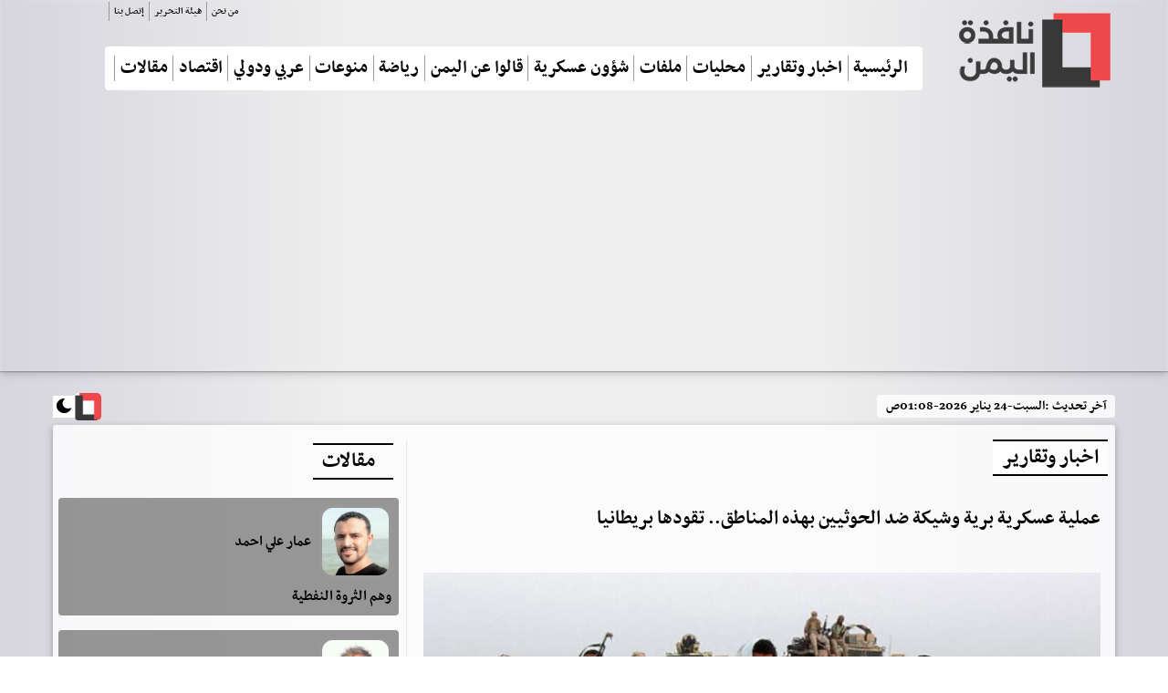

--- FILE ---
content_type: text/html; charset=utf-8
request_url: https://www.yemen-window.com/news/174372
body_size: 12608
content:

<!DOCTYPE html >
<html lang="ar" >

  
    <head>
  
      <!-- Required meta tags -->
   
    <meta name="viewport" content="width=device-width, initial-scale=1.0" /><meta http-equiv="X-UA-Compatible" content="ie=edge" />
    <!-- plugin css for this page -->
    <link rel="stylesheet" href="../assets/vendors/mdi/css/materialdesignicons.min.css" /><link rel="stylesheet" href="../assets/vendors/aos/dist/aos.css/aos.css" /><link rel="stylesheet" href="../assets/vendors/owl.carousel/dist/assets/owl.carousel.min.css" /><link rel="stylesheet" href="../assets/vendors/owl.carousel/dist/assets/owl.theme.default.min.css" />

    <!-- End plugin css for this page -->
    

    <!-- inject:css -->
    <link rel="stylesheet" href="../assets/css/style.css" />
    <!-- endinject -->
     <meta name="twitter:card" content="summary_large_image" /><meta name="twitter:site" content="@windowyemen" /><meta name="Charset" content="UTF-8" /><meta name="Distribution" content="Global" /><link rel="apple-touch-icon" sizes="180x180" href="https://www.yemen-window.com/assets/images/icons/new/apple-touch-icon.png" /><link rel="icon" type="image/png" sizes="192x192" href="https://www.yemen-window.com/assets/images/icons/new/android-chrome-192x192.png" /><link rel="icon" type="image/png" sizes="32x32" href="https://www.yemen-window.com/assets/images/icons/new/favicon-32x32.png" /><link rel="icon" type="image/png" sizes="16x16" href="https://www.yemen-window.com/assets/images/icons/new/favicon-16x16.png" /><link rel="manifest" href="https://www.yemen-window.com/assets/images/icons/new/site.webmanifest" /><link rel="mask-icon" href="https://www.yemen-window.com/assets/images/icons/new/safari-pinned-tab.svg" color="#5bbad5" /><link rel="shortcut icon" href="https://www.yemen-window.com/assets/images/icons/new/favicon.ico" /><meta name="msapplication-TileColor" content="#da532c" /><meta name="msapplication-config" content="https://www.yemen-window.com/assets/images/icons/new/browserconfig.xml" /><meta name="theme-color" content="#ffffff" /><link rel="alternate" type="application/rss+xml" title="نافذة اليمن " href="https://www.yemen-window.com/feed" />


    <meta name="copyright" content="Copyright -2024" />
    <meta name="author" content="نافذة اليمن" />
    <meta name="email" content="eng.saiaad@gmail.com" />

     



	
<!-- Google tag (gtag.js) -->
<script async src="https://www.googletagmanager.com/gtag/js?id=G-WN98EZW69N"></script>
<script>
  window.dataLayer = window.dataLayer || [];
  function gtag(){dataLayer.push(arguments);}
  gtag('js', new Date());

  gtag('config', 'G-WN98EZW69N');
</script>

<script type="application/ld+json">
        {
            "@context" : "https://schema.org",
            "@type" : "WebSite",
            "name" : "نافذة اليمن",
            "url" : "https://www.yemen-window.com",
            "potentialAction": {
                "@type": "SearchAction",
                "target": {
                    "@type": "EntryPoint",
                    "urlTemplate": "https://www.yemen-window.com/search?q={search_term_string}"
                },
                "query-input": "required name=search_term_string"
            }
        }
    </script>
	
	






<script async src="https://pagead2.googlesyndication.com/pagead/js/adsbygoogle.js?client=ca-pub-9226321514449778"
     crossorigin="anonymous"></script>
<link rel="canonical" href="https://www.yemen-window.com/news/174372"></link>
<meta name="description" content="لوحت بريطانيا، بتنفيذ عمليات عسكرية برية ضد المناطق التي تسيطر عليها مليشيا الحوثي المدعومة من إيران، في تحذير شديد اللهجة للجماعة لإيقاف هجمات البحر " />
<meta property="og:title" content="اخبار وتقارير - عملية عسكرية برية وشيكة ضد الحوثيين بهذه المناطق.. تقودها بريطانيا" />
<meta property="og:description" content="لوحت بريطانيا، بتنفيذ عمليات عسكرية برية ضد المناطق التي تسيطر عليها مليشيا الحوثي المدعومة من إيران، في تحذير شديد اللهجة للجماعة لإيقاف هجمات البحر " />
<meta property="og:keywords" content=",عملية,عسكرية,برية,وشيكة,ضد,الحوثيين,ب,المناطق,تقودها,بريطانيا" />
<meta property="og:image" content="https://www.yemen-window.com/UploadFiles/2024/May/14/5c3a8c51-71c3-49e5-ac61-1572c366dd0f.jpg" />
<meta property="og:image:secure_url" content="https://www.yemen-window.com/UploadFiles/2024/May/14/5c3a8c51-71c3-49e5-ac61-1572c366dd0f.jpg" />
<meta property="og:image:type" content="image/jpeg" />
<meta property="og:image:width" content="750" />
<meta property="og:image:height" content="430" />
<meta property="og:url" content="https://www.yemen-window.com/news/174372" />
<meta property="og:type" content="website" />
<meta property="fb:app_id" content="237282166614099" />

<script type="application/ld+json">
{
"@context":"https://schema.org",
"@type":"website",
"mainEntityOfPage":{
"@type":"NewsArticle",
"@id":"https://www.yemen-window.com/news/174372"
},
"headline":"اخبار وتقارير - عملية عسكرية برية وشيكة ضد الحوثيين بهذه المناطق.. تقودها بريطانيا",
"image":"https://www.yemen-window.com/UploadFiles/2024/May/14/5c3a8c51-71c3-49e5-ac61-1572c366dd0f.jpg",
"datePublished":"2024-05-15T00:46:07.07+0300",
"author":{
"@type":"NewsMediaOrganization",
"name":"نافذة اليمن"
},
"publisher":{
"@type":"NewsMediaOrganization",
"name":"نافذة اليمن"
},
"description":"لوحت بريطانيا، بتنفيذ عمليات عسكرية برية ضد المناطق التي تسيطر عليها مليشيا الحوثي المدعومة من إيران، في تحذير شديد اللهجة للجماعة لإيقاف هجمات البحر "
}
</script>
<title>
	اخبار وتقارير - عملية عسكرية برية وشيكة ضد الحوثيين بهذه المناطق.. تقودها بريطانيا
</title></head>



<body>
    <div class="container-scroller">
      <div class="main-panel">
          
        <!-- partial:partials/_navbar.html -->
        <header id="header">
          <div class="container">
            <nav class="navbar navbar-expand-lg navbar-light">
             
              <div class="navbar-bottom">
                <div class="d-flex justify-content-between align-items-center" style=" max-width: 1200px;margin: auto;">
                  
                       <div class=" ">
                    <a class="headercontent2" title="نافذة اليمن " alt="نافذة اليمن " href="/" ></a>
                  </div>
                  <div>
                       <div class="navbar-top pb-4">
                <div class="d-flex justify-content-between align-items-center">
                      <ul class="navbar-top-right-menu">
                   
                  </ul>
                    <ul class="navbar-top-left-menu">
             
                 
 
<ul  class="pt-0 navbar-nav navbar-top-left-menu ">
   
  
                                         <li class="nav-item active">
                          <a  class="  nav-link" href='/pag/1'>من نحن </a>
                                             
                                             
                        </li>
                                   
                                    
                                         <li class="nav-item active">
                          <a  class="  nav-link" href='/pag/2'>هيئة التحرير </a>
                                             
                                             
                        </li>
                                   
                                    
                                         <li class="nav-item active">
                          <a  class="  nav-link" href='/pag/3'>إتصل بنا </a>
                                             
                                             
                        </li>
                                   
                                     
     
     </ul>


                </ul>
                </div>
              </div>
                    <button
                      class="navbar-toggler"
                      type="button"
                      data-target="#navbarSupportedContent"
                      aria-controls="navbarSupportedContent"
                      aria-expanded="false"
                      aria-label="Toggle navigation"
                    >
                      <span class="fs-25 p-1 mdi mdi-menu navbar-toggler-icon"></span>
                    </button>
                      <div class="bg-light rounded mb-3  navbar-collapse justify-content-center collapse" id="navbarSupportedContent">
                     
 
<div class="a-containerM">
     <ul class="social-mediaM py-3">
                                    
                                       <li>
                                        <a target="_blank" href="/feedsurls">
                                            <i class="mdi mdi-rss"></i>
                                        </a>
                                    </li>
                                    <li>
                                        <a target="_blank" href="https://chat.whatsapp.com/ ">
                                            <i class="mdi mdi-whatsapp"></i>
                                        </a>
                                    </li>
                                    <li>
                                        <a target="_blank" href="https://www.facebook.com/yewindow/">
                                            <i class="mdi mdi-facebook"></i>
                                        </a>
                                    </li>
                                    <li>
                                        <a target="_blank" href="https://www.youtube.com/channel/UCoHLvz19nzllDzvsYyn8s1g">
                                            <i class="mdi mdi-youtube"></i>
                                        </a>
                                    </li>
                                    
									<li>
                                        <a target="_blank" href="http://t.me/yewindow">
                                            <i class="mdi mdi-telegram"></i>
                                        </a>
                                    </li>
                                    <li>
                                        <a target="_blank" href="https://twitter.com/windowyemen">
                                            <i class="mdi mdi-twitter"></i>
                                        </a>
                                    </li>
									
                                    
                  </ul>

  <script async src="https://cse.google.com/cse.js?cx=35bb3d8952f08414b">
</script>
<div class="gcse-searchbox-only"></div>
    </div>
                      <ul  class=" navbar-nav d-lg-flex justify-content-between align-items-center " >
                        
                             <li class="nav-item active">
                          <a class="text-dark nav-link" href="/">الرئيسية</a>
                                             
                                             
                        </li>
                                     
                    
                                
                                         <li class="nav-item active">
                          <a class="text-dark nav-link" href='/sec/2'>اخبار وتقارير	</a>
                                             
                                             
                        </li>
                                   
                                    
                                         <li class="nav-item active">
                          <a class="text-dark nav-link" href='/sec/48'>محليات</a>
                                             
                                             
                        </li>
                                   
                                    
                                         <li class="nav-item active">
                          <a class="text-dark nav-link" href='/sec/4'>ملفات</a>
                                             
                                             
                        </li>
                                   
                                    
                                         <li class="nav-item active">
                          <a class="text-dark nav-link" href='/sec/50'>شؤون عسكرية</a>
                                             
                                             
                        </li>
                                   
                                    
                                         <li class="nav-item active">
                          <a class="text-dark nav-link" href='/sec/51'>قالوا عن اليمن</a>
                                             
                                             
                        </li>
                                   
                                    
                                         <li class="nav-item active">
                          <a class="text-dark nav-link" href='/sec/3'>رياضة</a>
                                             
                                             
                        </li>
                                   
                                    
                                         <li class="nav-item active">
                          <a class="text-dark nav-link" href='/sec/45'>منوعات</a>
                                             
                                             
                        </li>
                                   
                                    
                                         <li class="nav-item active">
                          <a class="text-dark nav-link" href='/sec/10'>عربي ودولي</a>
                                             
                                             
                        </li>
                                   
                                    
                                         <li class="nav-item active">
                          <a class="text-dark nav-link" href='/sec/39'>اقتصاد</a>
                                             
                                             
                        </li>
                                   
                                    
                                         <li class="nav-item active">
                          <a class="text-dark nav-link" href='/artsec/1'>مقالات</a>
                                             
                                             
                        </li>
                                   
                                    
                           
      
   </u>

                           <div class="a-containerM w-100">
                                   
                 
 
<ul  class="pt-0 navbar-nav navbar-top-left-menu ">
   
  
                                         <li class="nav-item active">
                          <a  class="  nav-link" href='/pag/1'>من نحن </a>
                                             
                                             
                        </li>
                                   
                                    
                                         <li class="nav-item active">
                          <a  class="  nav-link" href='/pag/2'>هيئة التحرير </a>
                                             
                                             
                        </li>
                                   
                                    
                                         <li class="nav-item active">
                          <a  class="  nav-link" href='/pag/3'>إتصل بنا </a>
                                             
                                             
                        </li>
                                   
                                     
     
     </ul>

                               </div>
                          </div>
                  </div>
                 <ul class="social-media">
                                  
                                </ul>
                </div>
              </div>
            </nav>
          </div>
            
        </header> 
           
       
          
        <!-- partial -->
                    
                
              
              
          
                       
                   
                                <form method="post" action="./174372" id="form1">
<div class="aspNetHidden">
<input type="hidden" name="__VIEWSTATE" id="__VIEWSTATE" value="/[base64]/[base64]/YudmI2YXYqSDZhdmGINil2YrYsdin2YbYjCDZgdmKINiq2K3YsNmK2LEg2LTYr9mK2K8g2KfZhNmE2YfYrNipINmE2YTYrNmF2KfYudipINmE2KXZitmC2KfZgSDZh9is2YXYp9iqINin2YTYqNit2LEg2KfZhNij2K3ZhdixINin2YTYqtmKINio2K/[base64]/[base64]/YqNiMINiq2K3YqiDZhdiy2KfYudmF2Iwg2KXZhtmH2Kcg2KrYo9iq2Yog2LHYr9in2Ysg2LnZhNmJINin2YTYrdix2Kgg2KfZhNil2LPYsdin2KbZitmE2YrYqSDYudmE2Ykg2LrYstip2Iwg2YHZitmF2Kcg2KPYt9mE2YLYqiDYudiv2Kkg2K/[base64]/YqSDYp9mE2LHYptin2LPZiiDZiNin2YTYrdmD2YjZhdipINil2YTZiSDYudiv2YYuLiA3INmI2LLYsdin2KEg2YXYsdi02K3ZiNmGINmE2YTYp9iz2KrZhdix2KfYsSDZgdmKINin2YTYqti02YPZitmE2Kkg2KfZhNis2K/Zitiv2KkuLiDYp9mE2KPYs9mF2KfYoawB2KrYsdiq2YrYqNin2Kog2YTYudmI2K/YqSDYp9mE2LHYptin2LPZiiDZiNin2YTYrdmD2YjZhdipINil2YTZiSDYudiv2YYuLiA3INmI2LLYsdin2KEg2YXYsdi02K3ZiNmGINmE2YTYp9iz2KrZhdix2KfYsSDZgdmKINin2YTYqti02YPZitmE2Kkg2KfZhNis2K/Zitiv2KkuLiDYp9mE2KPYs9mF2KfYoRnYp9iu2KjYp9ixINmI2KrZgtin2LHZitixBjIxNDcyNokB2KrYsdiq2YrYqNin2Kog2YTYudmI2K/[base64]/[base64]/[base64]/Gi7kEj56VsA=" />
</div>

<div class="aspNetHidden">

	<input type="hidden" name="__VIEWSTATEGENERATOR" id="__VIEWSTATEGENERATOR" value="9754D209" />
</div>
                                
        
           <div class="content-wrapper mt-3  ">
          <div class="container">
               


<div class="d-flex justify-content-between align-items-center">
<div class=" " >
    <h5 class="secnamestyle secnameBG rounded fs-16">
            آخر تحديث :<span id="ContentPlaceHolder1_lastupdat1_lastupdate">السبت-24 يناير 2026-01:08ص</span>
        </h5>
            </div>

    <!-- darkmode edite -->
<!--<button onclick="myFunction()">Toggle dark mode</button>-->
<span id="mode"></span> 
<label class="switch">
<input type="checkbox" class="btn-toggle" id="theme-toggle" checked/> 
    <span class="slider " style=" display: flex;">
<div  style="
    background-image: url(../assets/images/sunny-icon.png);
    background-repeat: no-repeat;
    background-position-x: 4px;
    background-position-y: 3px;
    height: 20px;
    width: 32px;
"></div>
        <div  style="
    background-image: url(../assets/images/moon-icon.png);
    background-repeat: no-repeat;
    background-position-x: 4px;
    background-position-y: 3px;
    height: 20px;
    width: 36px;
"></div>
    </span>

</label>

 <script>
     function getUserPreference() {
         return localStorage.getItem("theme");
     }
     function saveUserPreference(userPreference) {
         localStorage.setItem("theme", userPreference);
     }

     function getAppliedMode(userPreference) {
         if (userPreference === "light") {
             document.getElementById("theme-toggle").checked = true;
             return "light";
         }
         if (userPreference === "dark") {
             document.getElementById("theme-toggle").checked = false;
             return "dark";
         }
         // system
         if (matchMedia("(prefers-color-scheme: light)").matches) {
            
             return "light";
         }
         return "light";
     }

     function setAppliedMode(mode) {
         document.documentElement.dataset.appliedMode = mode;
     }

     function rotatePreferences(userPreference) {

         if (userPreference === "light") {
             
             return "dark";
         }
         if (userPreference === "dark") {
            
             return "light";
         }
         // for invalid values, just in case
         return "light";
     }

     
     const themeDisplay = document.getElementById("mode");
     const themeToggler = document.getElementById("theme-toggle");

     // Mimic heavy load done by other JS scripts
     setTimeout(() => {
         let userPreference = getUserPreference();
         setAppliedMode(getAppliedMode(userPreference));


         themeToggler.onclick = () => {
             const newUserPref = rotatePreferences(userPreference);
             userPreference = newUserPref;
             saveUserPreference(newUserPref);
             
             setAppliedMode(getAppliedMode(newUserPref));
         };
     }, 0);
 </script>
</div>   
            
              <div class="card rounded"  >
                <div class="card-body">
                  
                  <div class="row">
                    
                          

      <div class="col-lg-8 grid-margin border-left">



<div>

    <div class="row">
       
        <div class="secname card-title  font-weight-600 secnamestyle secnameBG">
            <span id="ContentPlaceHolder1_ContentPlaceHolder1_NDetails1_secname">اخبار وتقارير</span>
        </div>
 
    </div>




    
			  
			  
				  
		 
      



 <h2 class=" mb-3 mt-2 font-weight-600">
        <span id="ContentPlaceHolder1_ContentPlaceHolder1_NDetails1_lblprefixtitle" class=""></span>
       
    </h2>
    <h1 class=" mb-3 mt-2 font-weight-600">
       
        <span id="ContentPlaceHolder1_ContentPlaceHolder1_NDetails1_lblarticalTitle">عملية عسكرية برية وشيكة ضد الحوثيين بهذه المناطق.. تقودها بريطانيا</span>
    </h1>
   
    <div class="image-hover">
        <img id="ContentPlaceHolder1_ContentPlaceHolder1_NDetails1_newsimg" class="mh-430  w-100 img-fluid mt-4" src="/UploadFiles/2024/May/14/5c3a8c51-71c3-49e5-ac61-1572c366dd0f.jpg" alt="عملية عسكرية برية وشيكة ضد الحوثيين بهذه المناطق.. تقودها بريطانيا" />

    </div>
    <div class="fontfamly-medim imagedesc mb-3 text-light fs-13">
        <span id="ContentPlaceHolder1_ContentPlaceHolder1_NDetails1_imagedescription"></span>
    </div>
     <div class="fs-14 mb-3">
      
        <span class="fontfamly-medim mdi mdi-calendar  mr-2">
            <span id="ContentPlaceHolder1_ContentPlaceHolder1_NDetails1_lblDateOfartical" class=""> الأربعاء - 15 مايو 2024 - 12:46 ص بتوقيت عدن</span>
        </span>
    </div>
    <div class="p-1  mb-4  ">
       - <span id="ContentPlaceHolder1_ContentPlaceHolder1_NDetails1_newssourcefro">نافذة اليمن - خاص</span>
    </div>


    <div class="contnews">
        <span id="ContentPlaceHolder1_ContentPlaceHolder1_NDetails1_lblarticalDetails">لوحت بريطانيا، بتنفيذ عمليات عسكرية برية ضد المناطق التي تسيطر عليها مليشيا الحوثي المدعومة من إيران، في تحذير شديد اللهجة للجماعة لإيقاف هجمات البحر الأحمر التي بدأت منذ 18 من شهر نوفمبر الماضي.<br /><br />جاء ذلك على لسان وزير الدفاع البريطاني غرانت شابس، الذي قال يوم الثلاثاء، إن جميع فرقاطات البحرية الملكية البريطانية ستكون مزودة بقدرات على شن هجوم بري في المستقبل.<br /><br />وطبقاً لما أوردته وكالة أنباء العالم العربي، فإن شابس أشار إلى أن عمليات البحرية البريطانية في البحر الأحمر ضد الحوثيين، أثبتت ضرورة جاهزيتنا لتدمير الأهداف براً وبحراً وجواً لمواجهة التهديدات المتزايدة لحرية الملاحة.<br /><br />الهجمات التي تشنها مليشيا الحوثي، طالت عدة سفن في البحر الأحمر ومضيق باب المندب، تحت مزاعم، إنها تأتي رداً على الحرب الإسرائيلية على غزة، فيما أطلقت عدة دول، بينها الولايات المتحدة وبريطانيا في يناير الماضي، عملية في البحر الأحمر تقول إنها تأتي لحماية حركة الملاحة وإضعاف قدرات الحوثيين على شن الهجمات.<br /></span>
    </div>
    


  

<br />
<!-- AddToAny BEGIN -->
<div class="a2a_kit a2a_kit_size_32 a2a_default_style">
<a class="a2a_dd" href="https://www.addtoany.com/share"></a>
<a class="a2a_button_facebook"></a>
<a class="a2a_button_twitter"></a>
<a class="a2a_button_email"></a>
<a class="a2a_button_whatsapp"></a>
<a class="a2a_button_telegram"></a>
<a class="a2a_button_facebook_messenger"></a>
<a class="a2a_button_copy_link"></a>
</div>
<script>
var a2a_config = a2a_config || {};
a2a_config.locale = "ar";
</script>
<script async src="https://static.addtoany.com/menu/page.js"></script>
<!-- AddToAny END -->
  
                      		  
						   
    <!-- -->
    <br />
	
          <script async src="https://pagead2.googlesyndication.com/pagead/js/adsbygoogle.js?client=ca-pub-9226321514449778"
     crossorigin="anonymous"></script>
<ins class="adsbygoogle"
     style="display:block"
     data-ad-format="autorelaxed"
     data-ad-client="ca-pub-9226321514449778"
     data-ad-slot="3415067298"></ins>
<script>
     (adsbygoogle = window.adsbygoogle || []).push({});
</script>     

    <br />
	
	



<div class=" stretch-card grid-margin">
                <div class="card shadow-none">
                  <div class="">

                         <div class="row pb-3 card-body ">
                  
                      <div class="secname mb-0 font-weight-600 secnamestyle secnameBG">
                   <a class="  card-title" href="#"> 
                                الاكثر زيارة
                                </a>
                           
                      </div>
                      
                  </div>

                      
                        <div class="row">
                             
                    <div class="mb-3 col-xl-6 col-lg-6 col-sm-6 col-vsm-12">
                      <div class="mb-2">
                        <div class="position-relative">
                          <div class="image-hover">
                               <img src='/UploadFiles/2026/Jan/thumb/thumba1b149a1-14bd-4e59-bbd5-3686411a4aec.jpeg'  title='ترتيبات لعودة الرئاسي والحكومة إلى عدن.. 7 وزراء مرشحون للاستمرار في التشكيلة الجديدة.. الأسماء'  alt="ترتيبات لعودة الرئاسي والحكومة إلى عدن.. 7 وزراء مرشحون للاستمرار في التشكيلة الجديدة.. الأسماء" class="w-100 img-fluid" />
                          <span class="m-2 thumb-title font-weight-bold">اخبار وتقارير</span>
                          </div>
                         
                        </div>
                      </div>
                      
                    <div class=" p-1 border-bottom">
                        <div class="fs-17 mb-2 font-weight-600">
                            <a class="" href="/news/214726">
                         ترتيبات لعودة الرئاسي والحكومة إلى عدن.. 7 وزراء مرشحون للاستمرار في التشكي.
                                </a>
                        </div>
                        
                        
                      </div></div>
                               
                    <div class="mb-3 col-xl-6 col-lg-6 col-sm-6 col-vsm-12">
                      <div class="mb-2">
                        <div class="position-relative">
                          <div class="image-hover">
                               <img src='/UploadFiles/2026/Jan/thumb/thumbce141bb9-dc6f-47f3-b3c1-b4901a3fdb5d.jpg'  title='مقرب من طارق صالح يكشف أهداف السيطرة الإماراتية واستحداثاتها على الجزر اليمنية'  alt="مقرب من طارق صالح يكشف أهداف السيطرة الإماراتية واستحداثاتها على الجزر اليمنية" class="w-100 img-fluid" />
                          <span class="m-2 thumb-title font-weight-bold">اخبار وتقارير</span>
                          </div>
                         
                        </div>
                      </div>
                      
                    <div class=" p-1 border-bottom">
                        <div class="fs-17 mb-2 font-weight-600">
                            <a class="" href="/news/214716">
                         مقرب من طارق صالح يكشف أهداف السيطرة الإماراتية واستحداثاتها على الجزر اليم.
                                </a>
                        </div>
                        
                        
                      </div></div>
                               
                    <div class="mb-3 col-xl-6 col-lg-6 col-sm-6 col-vsm-12">
                      <div class="mb-2">
                        <div class="position-relative">
                          <div class="image-hover">
                               <img src='/UploadFiles/2026/Jan/thumb/thumbe8af023c-7ea0-42c7-9114-aa56af3e80c9.jpg'  title='أنباء عن استقالة سفير اليمن في واشنطن بعد شهر على مغادرته أمريكا'  alt="أنباء عن استقالة سفير اليمن في واشنطن بعد شهر على مغادرته أمريكا" class="w-100 img-fluid" />
                          <span class="m-2 thumb-title font-weight-bold">اخبار وتقارير</span>
                          </div>
                         
                        </div>
                      </div>
                      
                    <div class=" p-1 border-bottom">
                        <div class="fs-17 mb-2 font-weight-600">
                            <a class="" href="/news/214748">
                         أنباء عن استقالة سفير اليمن في واشنطن بعد شهر على مغادرته أمريكا.
                                </a>
                        </div>
                        
                        
                      </div></div>
                               
                    <div class="mb-3 col-xl-6 col-lg-6 col-sm-6 col-vsm-12">
                      <div class="mb-2">
                        <div class="position-relative">
                          <div class="image-hover">
                               <img src='/UploadFiles/2026/Jan/thumb/thumb886012de-2ff5-45f3-a736-eb0b6a7947ca.jpg'  title='انفجار الوضع العسكري في الضالع.. الحوثي يشن أكثر من هجوم على عدة جبهات والقوات تتصدى'  alt="انفجار الوضع العسكري في الضالع.. الحوثي يشن أكثر من هجوم على عدة جبهات والقوات تتصدى" class="w-100 img-fluid" />
                          <span class="m-2 thumb-title font-weight-bold">اخبار وتقارير</span>
                          </div>
                         
                        </div>
                      </div>
                      
                    <div class=" p-1 border-bottom">
                        <div class="fs-17 mb-2 font-weight-600">
                            <a class="" href="/news/214738">
                         انفجار الوضع العسكري في الضالع.. الحوثي يشن أكثر من هجوم على عدة جبهات والق.
                                </a>
                        </div>
                        
                        
                      </div></div>
                               
                            
                              
                                          </div>
                  </div>
                </div>
              </div>


	
	<script src="https://cdn.speakol.com/widget/js/speakol-widget-v2.js"></script>
                <div class="speakol-widget" id="sp-wi-6080">
                    <script>
                        (spksdk = window.spksdk || []).push({
                            widget_id: "wi-6080",
                            element: "sp-wi-6080"
                        });
                    </script>
     </div>
	 
				
   

</div>
<!---->


                    




   
    
   </div>

  
                      


  <div class="col-lg-4 ">
  
      
                   
       <div class="row stickysidebar">
                <div class="col-sm-12 ">
                    <div class=" " style="box-shadow: none;">
      <div class="p-1">
                            <div class="row">
                                <div class="col-lg-12">
                                    

                                    




             
                     <div class="row pb-3">
                   
                      <div class="secname  card-title mb-0 font-weight-600 secnamestyle">
                     <a class="fs-25 card-title " href="/artsec/1"> 
                            مقالات
                                </a>
                      </div>
                     
                  </div> <div class="row">
                   
                   

                <div class=" p-1 col-lg-12 col-sm-6 col-vsm-6">
                  <div class="p-2 mb-2 rounded border-bottom" style="    background-color:rgb(50,50,50,0.5)">
                    <div class="d-flex align-items-center pb-2">
                      <img
                        src='/Uploadartpic/2025/Apr/6425c24f-d8cb-4787-878d-0b0231be381a.jpg'
                        class="img-sm img-rounded offset-00"
                        alt="عمار علي احمد"
						title="عمار علي احمد"/>
                         <a class="text-justify-none"  href="/writers/311">
                      <span class="fs-18 ">عمار علي احمد</span></a> 
                    </div>
                    <div class="text-justify-none m-0 font-weight-medium line-height-sm">

                         <a class="fs-18 " href="/articles/98007"> وهم الثروة النفطية </a>   
                      
                    </div>
                  </div>
                </div>
             

                <div class=" p-1 col-lg-12 col-sm-6 col-vsm-6">
                  <div class="p-2 mb-2 rounded border-bottom" style="    background-color:rgb(50,50,50,0.5)">
                    <div class="d-flex align-items-center pb-2">
                      <img
                        src='/UploadFiles/photos/042021/608c59922d078.jpeg'
                        class="img-sm img-rounded offset-00"
                        alt="خالد سلمان"
						title="خالد سلمان"/>
                         <a class="text-justify-none"  href="/writers/148">
                      <span class="fs-18 ">خالد سلمان</span></a> 
                    </div>
                    <div class="text-justify-none m-0 font-weight-medium line-height-sm">

                         <a class="fs-18 " href="/articles/98006"> كونوا نحنُ</a>   
                      
                    </div>
                  </div>
                </div>
             

                <div class=" p-1 col-lg-12 col-sm-6 col-vsm-6">
                  <div class="p-2 mb-2 rounded border-bottom" style="    background-color:rgb(50,50,50,0.5)">
                    <div class="d-flex align-items-center pb-2">
                      <img
                        src='/UploadFiles/photos/072023/64b9801903b88.jpeg'
                        class="img-sm img-rounded offset-00"
                        alt="كامل الخوداني"
						title="كامل الخوداني"/>
                         <a class="text-justify-none"  href="/writers/207">
                      <span class="fs-18 ">كامل الخوداني</span></a> 
                    </div>
                    <div class="text-justify-none m-0 font-weight-medium line-height-sm">

                         <a class="fs-18 " href="/articles/98005"> تاركين مناطقهم تحت  رحمة خيار وحيد</a>   
                      
                    </div>
                  </div>
                </div>
             

                <div class=" p-1 col-lg-12 col-sm-6 col-vsm-6">
                  <div class="p-2 mb-2 rounded border-bottom" style="    background-color:rgb(50,50,50,0.5)">
                    <div class="d-flex align-items-center pb-2">
                      <img
                        src='/Uploadartpic/2025/Dec/1cc837a0-1d7b-44db-8bce-0d89b794da21.jpg'
                        class="img-sm img-rounded offset-00"
                        alt="عادل علي الهرش"
						title="عادل علي الهرش"/>
                         <a class="text-justify-none"  href="/writers/355">
                      <span class="fs-18 ">عادل علي الهرش</span></a> 
                    </div>
                    <div class="text-justify-none m-0 font-weight-medium line-height-sm">

                         <a class="fs-18 " href="/articles/98004"> ميون .. الجزيرة التي تجاذبتها الأكاذيب قبل أن يكتبها الواقع</a>   
                      
                    </div>
                  </div>
                </div>
             

                <div class=" p-1 col-lg-12 col-sm-6 col-vsm-6">
                  <div class="p-2 mb-2 rounded border-bottom" style="    background-color:rgb(50,50,50,0.5)">
                    <div class="d-flex align-items-center pb-2">
                      <img
                        src='/UploadFiles/photos/022023/63fe0f830ea45.jpeg'
                        class="img-sm img-rounded offset-00"
                        alt="عبدالسلام القيسي"
						title="عبدالسلام القيسي"/>
                         <a class="text-justify-none"  href="/writers/181">
                      <span class="fs-18 ">عبدالسلام القيسي</span></a> 
                    </div>
                    <div class="text-justify-none m-0 font-weight-medium line-height-sm">

                         <a class="fs-18 " href="/articles/98003"> الخلل يمني .. ولو وقف معنا العالم .. الخلل في العمق</a>   
                      
                    </div>
                  </div>
                </div>
             

                <div class=" p-1 col-lg-12 col-sm-6 col-vsm-6">
                  <div class="p-2 mb-2 rounded border-bottom" style="    background-color:rgb(50,50,50,0.5)">
                    <div class="d-flex align-items-center pb-2">
                      <img
                        src='/UploadFiles/photos/072020/5f03347d8dab2.jpeg'
                        class="img-sm img-rounded offset-00"
                        alt="صلاح بن لغبر"
						title="صلاح بن لغبر"/>
                         <a class="text-justify-none"  href="/writers/108">
                      <span class="fs-18 ">صلاح بن لغبر</span></a> 
                    </div>
                    <div class="text-justify-none m-0 font-weight-medium line-height-sm">

                         <a class="fs-18 " href="/articles/98002"> قراءة في تحوّل تعاطي الإعلام السعودي مع فعاليات الشارع الجنوبي</a>   
                      
                    </div>
                  </div>
                </div>
                  

              </div>
              
           

        
            

                                </div>
                                
                            </div>
                        </div>
                           </div>
                </div>
            </div>
                                  
                    </div>
              
                  </div>
                </div>
              </div>
     
          </div>
        </div>
        <!-- main-panel ends -->

                
<script type="text/javascript">
   function addLinktoCopy() {

        // Define tracking parameter
        var trackingparam = "source=copypaste";

        // Set document body as body_element variable
        var body_element = document.getElementsByTagName('body')[0];

        // Create a selection variable to store copied value
        var selection;

        // Create a selection to store the selection as a text string
        var selectedText;

        // Populate selection variable with user's selected copy
        selection = window.getSelection();

        // Populate selectedText variable with the user's selected copy stored as a string
        selectedText = selection.toString();

        // Create a variable to store the selection length
        var selectionlength;

        // Convert the selection to a string and get the string's length
        selectionlength = selection.toString().length

        // If the selectionlength is >14 and doesn't start with "http://", then append tracking
        // If the selection starts with "http://", it's likely a URL, which could provide for a bad experience when pasting into an address bar
        if ((selectionlength > 4) && (selectedText.substring(0, 7) != "http://")) {
            // Set the current page's URL as a variable
            var page = document.location.href;
            // Create a seperator variable
            var seperator;
            // Create a locationURL variable to store the URL and associated tracking parameters
            var locationURL;
            // Check to see if the URL already contains the tracking paramater
            // If the URL doesn't contain the tracking code, append it to the end
            if (page.indexOf(trackingparam) == -1) {
                // Check to see if the URL already includes a ? in it
                if (page.indexOf("?") != -1) {
                    // If ? is present in the URL string, set seperator variable to &
                    seperator = "&";
                }
                else {
                    // If ? is not present in the URL string, set seperator variable to ?
                    seperator = "?";
                }
                // Set locationURL variable with URL + tracking code
                locationURL = document.location.href + seperator + trackingparam;
            }
            // Othwerise, the tracking code already exists in the URL string, so append nothing
            else {
                // Set the locationURL variable with the URL as is      
                locationURL = document.location.href;
            }
            // Build link to page with editorial copy, URL, seperator, and URL tracking parameters
             var pagelink = "<br /> اقرأ المزيد : <br /><a href='" + document.location.href + "'>" + document.location.href + "</a><br /><br />تابعونا عبر قناتنا بالواتس اب " + "<br />https://whatsapp.com/channel/0029VaJUbzdCsU9Yo52sDp1L" + "<br />نافذة اليمن   "; // change this if you want
            //var pagelink = "<br /> اقرأ المزيد : <br /><br /><a href='" + document.location.href + "'>" + document.location.href + "</a><br /><br />تابعونا عبر صفحتنا بالفيس بوك" + "<br />https://www.facebook.com/yewindow/" + "<br /><br />تابعونا عبر التليجرام " + "<br /> https://t.me/yewindow" + "<br /><br />نافذة اليمن"; // change this if you want
            
			// Create new variable with user's selection and page link
            var copytext = selection + pagelink;
            // Replace line breaks /n with HTML break tags to quasi-preserve formatting on paste
            var copytext = copytext.replace(/\n/g, '<br />');
            // Create a new div and add associated styling and hide it off the page
            var newdiv = document.createElement("div");
            // Append new div to document
            body_element.appendChild(newdiv);
            // Select text from the new (hidden) div
            newdiv.innerHTML = copytext;
            // Replace clipboard values with new selection + link value
            selection.selectAllChildren(newdiv);
			   window.setTimeout(function () {
         body_element.removeChild(newdiv);
       }, 0);
        }
        // Otherwise, selectionlength <= 14, so do nothing
        // We are not appending any copy or URLs to the user's selection
    }
    // Execute addLinktoCopy function when user copies text from page
    document.oncopy = addLinktoCopy;
</script>            
                
             

                                </form>
                              
           <!-- partial:partials/_footer.html -->
        <footer>
          <div class="footer-top">
            <div class="container">
              <div class="row">
                <div class="col-lg-5 grid-margin">
                  <img src="/assets/images/logo-dark.png" class="footer-logo"  alt="نافذة اليمن" />
                 
                  <h5 class="fontfamly-medim font-weight-normal mt-4 mb-5 text-white text-justify fs-18">
                     موقع إخباري إلكتروني مستقل ولا يتبع أي طرف سياسي، يرصد مجمل الأحداث المحلية في اليمن وتفاعلات اليمنيين على مواقع التواصل الإجتماعي، ويعكسها بقالب إخباري متميز إلى القارئ اليمني والعربي على حد سواء بعيداً عن التحريف أو تزييف الحقائق
                  </h5>
                 <ul class="social-media">
                                    <li>
                                        <a class="" aria-label="روابط التغذية" target="_blank" href="/feedsurls">
                                            <i class="mdi mdi-rss"></i>
                                        </a>
                                    </li>
                                    <li>
                                        <a class="" aria-label="تابعنا عبر الواتس اب" target="_blank" href="https://chat.whatsapp.com/ ">
                                            <i class="mdi mdi-whatsapp"></i>
                                        </a>
                                    </li>
                                    <li>
                                        <a class="" aria-label="صفحتنا على فيس بوك" target="_blank" href="https://www.facebook.com/yewindow/">
                                            <i class="mdi mdi-facebook"></i>
                                        </a>
                                    </li>
                                    <li>
                                        <a class="" aria-label="قناتنا باليوتيوب" target="_blank" href="https://www.youtube.com/channel/UCoHLvz19nzllDzvsYyn8s1g">
                                            <i class="mdi mdi-youtube"></i>
                                        </a>
                                    </li>
                                    
									<li>
									  <a target="_blank" aria-label="قناتنا على تليجرام" href="http://t.me/yewindow">
                                            <i class="mdi mdi-telegram"></i>
                                        </a>
                                      
                                    </li>
                                    <li>
                                        <a target="_blank" aria-label="صفحتنا على منصة اكس" href="https://twitter.com/windowyemen">
                                            <i class="mdi mdi-twitter"></i>
                                        </a>
                                    </li>
									
                                    
                                </ul>
                </div>
              

  <div class="col-lg-5 grid-margin">
<script async src="https://cse.google.com/cse.js?cx=35bb3d8952f08414b">
</script>
<div class="gcse-searchbox-only"></div>
     
      


 

  
                </div>
 <div class="col-lg-2">
          <div class="font-weight-bold mb-3 text-light fs-22">اقسام الموقع</div>
     
             
                  <div class="footer-border-bottom pb-2">
                    <div class="d-flex justify-content-between align-items-center">
                      <h5 class="mb-0 fontfamly-medim "><a class="text-white fs-18" href="/sec/2">اخبار وتقارير</a></h5>
                      <div class="count">
                          <div></div>
                      </div>
                    </div>
                  </div>
                  
             
                  <div class="footer-border-bottom pb-2">
                    <div class="d-flex justify-content-between align-items-center">
                      <h5 class="mb-0 fontfamly-medim "><a class="text-white fs-18" href="/sec/3">رياضة</a></h5>
                      <div class="count">
                          <div></div>
                      </div>
                    </div>
                  </div>
                  
             
                  <div class="footer-border-bottom pb-2">
                    <div class="d-flex justify-content-between align-items-center">
                      <h5 class="mb-0 fontfamly-medim "><a class="text-white fs-18" href="/sec/4">ملفات</a></h5>
                      <div class="count">
                          <div></div>
                      </div>
                    </div>
                  </div>
                  
             
                  <div class="footer-border-bottom pb-2">
                    <div class="d-flex justify-content-between align-items-center">
                      <h5 class="mb-0 fontfamly-medim "><a class="text-white fs-18" href="/sec/10">عربي ودولي</a></h5>
                      <div class="count">
                          <div></div>
                      </div>
                    </div>
                  </div>
                  
             
                  <div class="footer-border-bottom pb-2">
                    <div class="d-flex justify-content-between align-items-center">
                      <h5 class="mb-0 fontfamly-medim "><a class="text-white fs-18" href="/sec/33">مجتمع مدني</a></h5>
                      <div class="count">
                          <div></div>
                      </div>
                    </div>
                  </div>
                  
             
                  <div class="footer-border-bottom pb-2">
                    <div class="d-flex justify-content-between align-items-center">
                      <h5 class="mb-0 fontfamly-medim "><a class="text-white fs-18" href="/sec/39">اقتصاد</a></h5>
                      <div class="count">
                          <div></div>
                      </div>
                    </div>
                  </div>
                  
                </div>
               
              </div>
            </div>
          </div>
          <div class="footer-bottom">
            <div class="container">
              <div class="row">
                <div class="col-sm-12 mb-3">
                  <div class="d-sm-flex justify-content-between align-items-center line-height-L">
                    <div class="fs-14 font-weight-600 text-white fontfamly-medim">
                    جميع الحقوق محفوظة  © 
 <span id="Label2">2026</span>
					@ - نافذة اليمن
                    </div>
                    <div class="fs-16 font-weight-600 text-muted">
                      تصميم وتطوير -   <a href="/cdn-cgi/l/email-protection#8ce9e2eba2ffede5edede8ccebe1ede5e0a2efe3e1" target="_blank" class="text-light">ITU-TEAM</a>
                    </div>
                  </div>
                </div>
              </div>
            </div>
          </div>
        </footer>

        <!-- partial -->
      </div>
    </div>
    <!-- inject:js -->
    <script data-cfasync="false" src="/cdn-cgi/scripts/5c5dd728/cloudflare-static/email-decode.min.js"></script><script src="../assets/vendors/js/vendor.bundle.base.js"></script>
    <!-- endinject -->
    <!-- plugin js for this page -->
    <script src="../assets/vendors/aos/dist/aos.js/aos.js"></script>
     <!-- plugin js for this page -->
    <script src="../assets/vendors/owl.carousel/dist/owl.carousel.min.js"></script>
    <!-- End plugin js for this page -->
    <!-- Custom js for this page-->
    <script src="../assets/js/demo.js"></script>
      <!-- Custom js for this page-->
    
    <script src="../assets/js/jquery.easeScroll.js"></script>
    <!-- End custom js for this page-->
       

       
<script defer src="https://static.cloudflareinsights.com/beacon.min.js/vcd15cbe7772f49c399c6a5babf22c1241717689176015" integrity="sha512-ZpsOmlRQV6y907TI0dKBHq9Md29nnaEIPlkf84rnaERnq6zvWvPUqr2ft8M1aS28oN72PdrCzSjY4U6VaAw1EQ==" data-cf-beacon='{"version":"2024.11.0","token":"6d2e193252ec46f5ab61121a15e5c98e","r":1,"server_timing":{"name":{"cfCacheStatus":true,"cfEdge":true,"cfExtPri":true,"cfL4":true,"cfOrigin":true,"cfSpeedBrain":true},"location_startswith":null}}' crossorigin="anonymous"></script>
</body>


</html>


--- FILE ---
content_type: text/html; charset=utf-8
request_url: https://www.google.com/recaptcha/api2/aframe
body_size: 114
content:
<!DOCTYPE HTML><html><head><meta http-equiv="content-type" content="text/html; charset=UTF-8"></head><body><script nonce="hGK9Nq9YwsPDohKqJYD6ZA">/** Anti-fraud and anti-abuse applications only. See google.com/recaptcha */ try{var clients={'sodar':'https://pagead2.googlesyndication.com/pagead/sodar?'};window.addEventListener("message",function(a){try{if(a.source===window.parent){var b=JSON.parse(a.data);var c=clients[b['id']];if(c){var d=document.createElement('img');d.src=c+b['params']+'&rc='+(localStorage.getItem("rc::a")?sessionStorage.getItem("rc::b"):"");window.document.body.appendChild(d);sessionStorage.setItem("rc::e",parseInt(sessionStorage.getItem("rc::e")||0)+1);localStorage.setItem("rc::h",'1769224409473');}}}catch(b){}});window.parent.postMessage("_grecaptcha_ready", "*");}catch(b){}</script></body></html>

--- FILE ---
content_type: image/svg+xml
request_url: https://www.yemen-window.com/assets/images/twitter.svg
body_size: 285
content:
<svg xmlns="http://www.w3.org/2000/svg" viewBox="0 0 201.9 183.08" fill="#ffffff"><title>twitter</title><g id="Layer_2" data-name="Layer 2"><g id="logo_copy" data-name="logo copy"><g id="SKkNkl"><path d="M201.9,183h-9.77c-16,0-32-.1-48,.07a7.76,7.76,0,0,1-7.1-3.41c-14.45-19.1-29-38.11-43.58-57.14-.81-1-1.67-2-2.8-3.42-2.86,3.19-5.61,6.18-8.28,9.24q-22.53,25.77-45,51.6a7.87,7.87,0,0,1-6.78,3.12C22,182.88,13.36,183,3.83,183c24.36-27.86,48.22-55.15,72.47-82.87L0,.3C2,.21,3.43.1,4.84.1,23,.09,41.16.17,59.32,0a7.55,7.55,0,0,1,6.95,3.53c13,17.48,26.23,34.8,39.39,52.17.6.79,1.25,1.54,2.27,2.8,3.52-3.95,6.93-7.71,10.28-11.54q19.06-21.82,38.06-43.7A8.35,8.35,0,0,1,163.53,0c8.47.24,17,.08,26.42.08L122.2,77.57ZM36.09,17.76c1,1.43,1.42,2.11,1.9,2.75Q76.62,71.06,115.26,121.6q15.31,20,30.71,40a10.41,10.41,0,0,0,2.78,2.72c1.37.78,13.87.06,16-.65-1.08-1.48-2.13-3-3.23-4.4L85.07,58.17c-9.43-12.47-18.79-25-28.27-37.42-.94-1.23-2.42-2.78-3.74-2.86C47.67,17.57,42.24,17.76,36.09,17.76Z"/></g></g></g></svg>